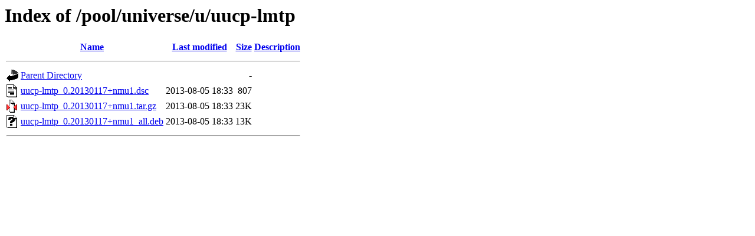

--- FILE ---
content_type: text/html;charset=UTF-8
request_url: http://ubuntu.uni-klu.ac.at/pool/universe/u/uucp-lmtp/
body_size: 489
content:
<!DOCTYPE HTML PUBLIC "-//W3C//DTD HTML 3.2 Final//EN">
<html>
 <head>
  <title>Index of /pool/universe/u/uucp-lmtp</title>
 </head>
 <body>
<h1>Index of /pool/universe/u/uucp-lmtp</h1>
  <table>
   <tr><th valign="top"><img src="/icons/blank.gif" alt="[ICO]"></th><th><a href="?C=N;O=D">Name</a></th><th><a href="?C=M;O=A">Last modified</a></th><th><a href="?C=S;O=A">Size</a></th><th><a href="?C=D;O=A">Description</a></th></tr>
   <tr><th colspan="5"><hr></th></tr>
<tr><td valign="top"><img src="/icons/back.gif" alt="[PARENTDIR]"></td><td><a href="/pool/universe/u/">Parent Directory</a></td><td>&nbsp;</td><td align="right">  - </td><td>&nbsp;</td></tr>
<tr><td valign="top"><img src="/icons/text.gif" alt="[TXT]"></td><td><a href="uucp-lmtp_0.20130117+nmu1.dsc">uucp-lmtp_0.20130117+nmu1.dsc</a></td><td align="right">2013-08-05 18:33  </td><td align="right">807 </td><td>&nbsp;</td></tr>
<tr><td valign="top"><img src="/icons/compressed.gif" alt="[   ]"></td><td><a href="uucp-lmtp_0.20130117+nmu1.tar.gz">uucp-lmtp_0.20130117+nmu1.tar.gz</a></td><td align="right">2013-08-05 18:33  </td><td align="right"> 23K</td><td>&nbsp;</td></tr>
<tr><td valign="top"><img src="/icons/unknown.gif" alt="[   ]"></td><td><a href="uucp-lmtp_0.20130117+nmu1_all.deb">uucp-lmtp_0.20130117+nmu1_all.deb</a></td><td align="right">2013-08-05 18:33  </td><td align="right"> 13K</td><td>&nbsp;</td></tr>
   <tr><th colspan="5"><hr></th></tr>
</table>
</body></html>
